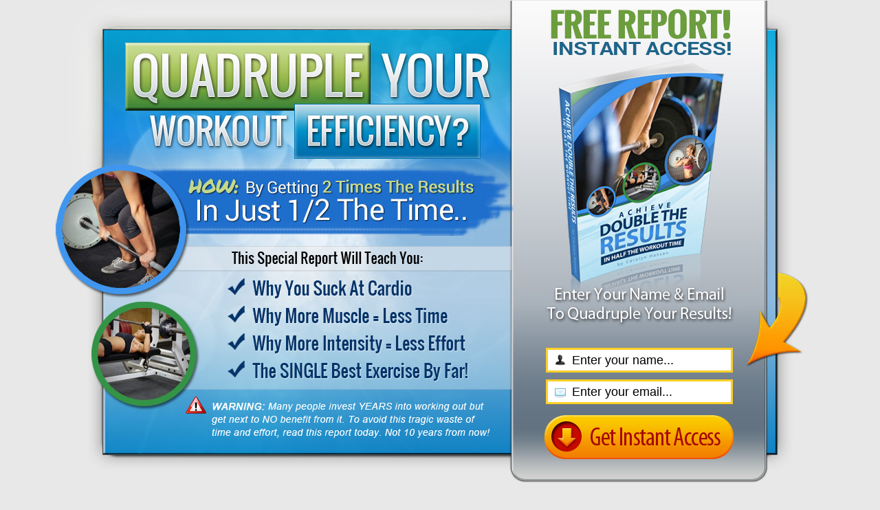

--- FILE ---
content_type: text/html; charset=iso-8859-1
request_url: https://minimalisticfitness.com/quadruple/?mg=1
body_size: 1636
content:
<html>
<head>
<title>How To Achieve Double The Results In Half The Workout Time</title>
<meta http-equiv="Content-Type" content="text/html; charset=iso-8859-1">
<style type="text/css">
<!--
body {
	background-color: #e8e8e8;
}
input#input_name {
	background:#fff url(images/bg_input_name.png) left no-repeat;
	border:3px solid #FFD026;
	direction:ltr;
	font:normal 18px/100% 'Trebuchet MS', Arial, Tahoma, sans-serif;
	width:272px;
	height: 36px;
	margin-top: 12px;
	margin-bottom: 10px;
	padding: 5px 5px 5px 35px
}
input#input_email {
	background:#fff url(images/bg_input_mail.png) left no-repeat;
	border:3px solid #FFD026;
	direction:ltr;
	font:normal 18px/100% 'Trebuchet MS', Arial, Tahoma, sans-serif;
	width:272px;
	height: 36px;
	margin-bottom:5px;
	padding: 5px 5px 5px 35px;
}
-->
</style>

<script type="text/javascript" language="javascript">function checkLead(){var form_obj=document.parentForm;var fname='';var name='';var email='';for(j=0;j<form_obj.elements.length;j++){var element_name=form_obj.elements[j].name;var element_value=form_obj.elements[j].value;if(element_name=='name'){if(element_value==''||element_value=='Enter your name...'){alert('Please enter your name');form_obj.focus();return false;}name=element_value;fname=name.replace(/^(\s*)([^\s]*)(.*)$/,"$2");}if(element_name=='email'){if(element_value==''||element_value=='Enter your email...'){alert('Please enter your Email Address');form_obj.focus();return false;}if(!validate_email(element_value)){alert('Please provide a VALID Email Address');form_obj.focus();return false;}email=element_value;}}}function validate_email(email){if(!email){return false;}if(email.match(/^[\w\.\-]+@[\w\.\-]+\.[\w\.\-]+$/)){return true;}return false;}function capitalizeMe(obj){val=obj.value;newVal='';val=val.split(' ');for(var c=0;c<val.length;c++){newVal+=val[c].substring(0,1).toUpperCase()+val[c].substring(1,val[c].length)+' ';}obj.value=newVal;}</script>

</head>
<body leftmargin="0" topmargin="0" marginwidth="0" marginheight="0">

<img src="https://forms.aweber.com/form/displays.htm?id=jEzsrCwcbIxMDA==" width="1" height="1" border="0"/>

<table width="1200" height="738" border="0" align="center" cellpadding="0" cellspacing="0" id="Table_01">
<tbody>
<tr>
	<td colspan="3"><img src="./images/index_01.jpg" width="1200" height="483" alt=""></td>
</tr>
			<form action="https://www.aweber.com/scripts/addlead.pl" method="post" onsubmit="return checkLead();" name="parentForm" target="_top">
			<input type="hidden" name="meta_web_form_id" value="1275486120"/>
			<input type="hidden" name="meta_split_id" value=""/>
			<input type="hidden" name="unit" value="carolynhansen"/>
			<input type="hidden" name="redirect" value="https://minimalisticfitness.com/?do=checkinbox&pid=83&rid=1"/>
			<input type="hidden" name="meta_redirect_onlist" value="https://minimalisticfitness.com/quadruple/optin-onlist.php"/>
			<input type="hidden" name="meta_adtracking" value="quadruple-results-ebook"/>
			<input type="hidden" name="meta_message" value="1"/>
			<input type="hidden" name="meta_required" value="name,email"/>
			<input type="hidden" name="meta_forward_vars" value="1"/>
			<input type="hidden" name="custom report_id" value="1"/>
			<input type="hidden" name="tag_102525534" value="quadruple-results-ebook"/>
<tr>
	<td rowspan="2"><img src="./images/index_02.jpg" width="705" height="204" alt=""></td>
	<td width="369" height="199" align="center" valign="top" background="./images/index_03.jpg">

		<div style="margin: 10px; padding: 0px;">

			<input id="input_name" size="20" value="Enter your name..." name="name" onchange="capitalizeMe(this);" onblur="if (this.value == '') {this.value = 'Enter your name...';}" onfocus="if (this.value == 'Enter your name...') {this.value = '';}" type="text"/>

			<input id="input_email" size="20" value="Enter your email..." name="email" onchange="this.value=this.value.toLowerCase();" onblur="if (this.value == '') {this.value = 'Enter your email...';}" onfocus="if (this.value == 'Enter your email...') {this.value = '';}" type="text"/>
		</div>
		<div style="text-align: center; margin: 0px; padding: 0px;">
			<input alt="Get Instant Access" src="./images/get-instant-access-red.png" type="image"/>
		</div>
	</td>
	<td rowspan="2"><img src="./images/index_04.jpg" width="126" height="204" alt=""></td>
</tr>
		</form>
<tr>	<td><img src="./images/index_05.jpg" width="369" height="5" alt=""></td></tr>
<tr>	<td colspan="3"><img src="./images/index_06.jpg" width="1200" height="51" alt=""></td></tr>
</tbody>
</table>

	<p align="center" style="font-family: verdana, san-serif; font-weight: bold; font-size: 13px; color: #aaaaaa;">
		&copy; Copyright 2016 MinimalisticFitness.com All Rights Reserved.
	</p>

</body>
</html>